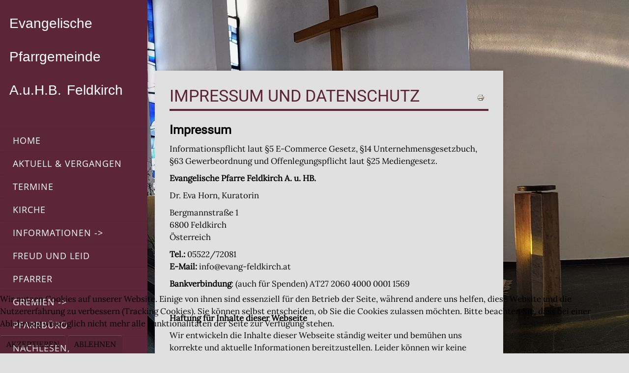

--- FILE ---
content_type: text/html; charset=utf-8
request_url: https://www.evang-feldkirch.at/index.php/impressum-und-datenschutz
body_size: 36400
content:

<!doctype html>
<html xmlns="http://www.w3.org/1999/xhtml" xml:lang="de-de" lang="de-de" dir="ltr" >	

<head><!--joomspirit_130--><!--JMG Disable Google Font 5.1.21--><!--7 js sources localized--><!--12 CSS sources localized-->

<base href="https://www.evang-feldkirch.at/index.php/impressum-und-datenschutz" />
	<meta http-equiv="content-type" content="text/html; charset=utf-8" />
	<meta name="keywords" content="Evangelisch, Pfarre, Kirche, Feldkirch, AB, HB, Luther, Pfarrerin, Kurator, Kalvin, Zwingli, reformiert" />
	<meta name="author" content="admin" />
	<meta name="description" content="Homepage der Evangelischen Pfarre Feldkirch A.u.H.B." />
	<title>Impressum und Datenschutz</title>
	<link href="/templates/joomspirit_130/favicon.ico" rel="shortcut icon" type="image/vnd.microsoft.icon" />
	<link href="/plugins/system/jce/css/content.css?1128da60c64164035f803397e231c98e" rel="stylesheet" type="text/css" />
	<link href="/templates/system/css/general.css" rel="stylesheet" type="text/css" media="all" />
	<link href="/templates/joomspirit_130/css/bootstrap.css" rel="stylesheet" type="text/css" media="all" />
	<link href="/templates/joomspirit_130/css/font-awesome.css" rel="stylesheet" type="text/css" media="all" />
	<link href="/templates/joomspirit_130/css/template.css" rel="stylesheet" type="text/css" media="all" />
	<link href="/templates/joomspirit_130/css/print.css" rel="stylesheet" type="text/css" media="print" />
	<!--removed external google font: Lora|Open Sans|Roboto-->
	<link href="/plugins/system/cookiehint/css/bw.css?1128da60c64164035f803397e231c98e" rel="stylesheet" type="text/css" />
	<style type="text/css">
#redim-cookiehint-bottom {position: fixed; z-index: 99999; left: 0px; right: 0px; bottom: 0px; top: auto !important;}
	</style>
	<script src="/media/jui/js/jquery.min.js?1128da60c64164035f803397e231c98e" type="text/javascript"></script>
	<script src="/media/jui/js/jquery-noconflict.js?1128da60c64164035f803397e231c98e" type="text/javascript"></script>
	<script src="/media/jui/js/jquery-migrate.min.js?1128da60c64164035f803397e231c98e" type="text/javascript"></script>
	<script src="/media/system/js/caption.js?1128da60c64164035f803397e231c98e" type="text/javascript"></script>
	<script src="/media/jui/js/bootstrap.min.js?1128da60c64164035f803397e231c98e" type="text/javascript"></script>
	<script type="text/javascript">
jQuery(window).on('load',  function() {
				new JCaption('img.caption');
			});
	</script>

		<!-- 	hide the meta tag generator for website security 		-->


	<!-- 		Template manager variables			-->
	<style type="text/css">

		
		body {
		font-size:1.05em;		
		background-color : #ffffff ;
		color : #000000;
		font-family: 'Lora', sans-serif;
		}
		
		.bg-header {
		background : #5c2638;
		background : rgba(92,38,56,1);
		border-left: 4px solid #5c2638;
		}
		
		.drop-down li ul {
		background : #5c2638;
		background : rgba(92,38,56,1);
		}
		
		.logo-module {
		margin: 14px 0 0 4px;
		}
		
		#js_navigation {
		margin-top: 44px ;
		}
		
		.website-content {
		top: 20vh;
		right: 20vw;
		}
		
		.website-content, .title-centered .module-title h3 {
		background : ;
		background : rgba(224,224,224,1);
		}
		
		.shadow-image .image-text-image {
		color : ;
		color : rgba(224,224,224,1);
		}
				
		.user_image1 > div > div, .user_image2 > div > div, .user_image3 > div > div,
		.left_column > div > div, .right_column > div > div {
		background : ;
		background : transparent linear-gradient(to bottom, rgba(224,224,224,1) 20%, rgba(224,224,224,0));
		}
		
		/**		MASK 			**/
		
				
				
				
				
		/** 	COLOR 			**/
		
		.hide-content-box {
		color: #000000;
		}
		
		.social-links, .social-links li a, .show-content-box {
		color:#ffffff;
		}
		
		#js_navigation a, #js_navigation span {
		color:#ffffff;
		}
		
		#js_navigation li:hover > a, #js_navigation li:hover > span, #js_navigation li.active > a, #js_navigation span.title_menu, #js_navigation span.title_menu a, #js_navigation span.title_menu a span {
		background:#983b4c;
		color:#ffffff;
		}
				
		a, div.vertical-menu li a:hover, .image-text-column a {
		color: #000000;
		border-color: #000000;
		}
		div.horizontal-menu li a:hover {
		color: #000000;
		}
		.breadcrumb a:hover, a:hover, .contact .open a,	h1 a:hover, h2.contentheading a:hover {
		color: #403e6d;
		}
		.image-text-column a:hover {
		background: #000000;
		color: #e0e0e0 ;
		}
		
		div.vertical-menu li.current > a {
		border-left-color: #000000;
		color: #000000;
		}
		
		div.horizontal-menu li[class*="current"] > a {
		border-bottom-color: #000000;
		color: #000000;
		}
		
		.website-footer {
		color: #ffffff;
		}
		
		.website-footer a, .website-footer a:hover {
		color: #983b4c;
		}
		
		/**		TITLE 		**/		
		
		.website-title {
		font-family: 'Verdana', sans-serif;
		color : #ffffff;
		font-size : 28px;
		}
		
		h1, h1 a, .componentheading, h2.contentheading, h2.contentheading a {
		color: #5c2638;
		border-color: #5c2638;
		}
		
		@media screen and (min-width: 600px) {
		
			[class*="title-"] h1, [class*="title-"] h1 a, [class*="title-"] .componentheading {
			color: #000000;
			font-size : 260%;
			border:none;
			}
		
		}
		
		h2 {
		color: #000000;
		}
		
		.module-title h3 {
		color: #5c2638;
		}
		
		.image-text-top .module-title h1, .image-text-bottom .module-title h1 {
		font-family: 'Roboto', sans-serif;
		color : #403e6d;
		font-size : 150%;
		}
		
		.image-text-top .image-text-column h2, .image-text-bottom .image-text-column h2 {
		font-family: 'Roboto', sans-serif;
		color : #403e6d;
		font-size : 150%;
		border-color:#403e6d;
		}
		
		.image-text-top .image-text-column, .image-text-bottom .image-text-column {
		font-size : 105%;
		}
		
		/**		FONT	**/
				
		#js_navigation {
		font-family: 'Open Sans', sans-serif;
		}
		#js_navigation {
		font-size : 105%;
		}

		h1, .componentheading, .blog > h1 {
		font-family: 'Roboto', sans-serif;
		font-size : 200%;
		}
		h1 + h1, h2, h3, h4, h5,
		.left_column h3, .right_column h3, .top-module-position h3, .bottom-module-position h3, .footer-module-position h3, .user1 h3, .user2 h3, .user3 h3, 
		.user4 h3, .user5 h3, .user6 h3, .user7 h3, .user8 h3, .user9 h3 {
		font-family: 'Roboto', sans-serif;
		}
		.left_column h3, .right_column h3, .top-module-position h3, .bottom-module-position h3, .footer-module-position h3, .user1 h3, .user2 h3, .user3 h3, 
		.user4 h3, .user5 h3, .user6 h3, .user7 h3, .user8 h3, .user9 h3 {
		font-size : 140%;
		}
		h1 + h1, h2 {
		font-size : 150%;
		}
		h3 {
		font-size : 115%;
		}
		h4 {
		font-size : 110%;
		}
		h5 {
		font-size : 100%;
		}
		
		/**			Width - Height		**/
		
		.website-header, .bg-header, #website-footer {
		width : 300px;
		}
		
		.website-content {
		width : 1200px;
		max-width: calc(100vw - 300px - 20vw - 15px);	/**  15px for the scroll bar  **/
		}
		
		.main_content {
		margin-left: 0%;
        width: 100%;
        }
        
        		
		.left_column {
		width:25%;
		margin-left: -125%;
		}
		.right_column {
		width:25%;
		}
		
		@media screen and (min-width: 980px) {
		
			.image-text-top .image-text-column, .image-text-bottom .image-text-column {
			width: calc(1200px / 2);
			}
			
			.image-text-top .image-text-right .image-text-column, .image-text-bottom .image-text-right .image-text-column {
			margin-left: calc((100vw - 1200px) / 2);
			}
			
			.image-text-top.animCSS3 .image-text-right .image-text-column, .image-text-bottom .image-text-right .image-text-column.animCSS3 {
			-webkit-animation-name: TextMoveLeft;
			animation-name: TextMoveLeft;
			-webkit-animation-duration: 2s;
			animation-duration: 2s;
			}
			
			@keyframes TextMoveLeft {
			  0% {
			  	opacity:0.2;
				margin-left: calc(((100vw - 1200px) / 2) - 40px);
			  }
			}
			@-webkit-keyframes TextMoveLeft {
			  0% {
			  	opacity:0.2;
				margin-left: calc(((100vw - 1200px) / 2) - 40px);
			  }
			}
	
		}
		
				
		@media screen and (min-width: 980px) {
			body {
			background : ;
			background : rgba(224,224,224,1);
			}
			
			.image-above-always .website-content {
			box-shadow:none;
			left: 300px;
			}
			
			.module_video {
			margin-left: 300px;
			}
		}
		@media screen and (max-width: 979px) {
		
			.bg-header {
			background : transparent;
			border-left: none;
			border-top: 4px solid #5c2638;
			}
			
			#js_navigation ul {
			background : #5c2638;
			}	
			
			#js_navigation li:hover > a, #js_navigation li:hover > span, #js_navigation li.active > a {
			color:#ffffff;
			background:transparent;
			}
			
			#js_navigation li.current > a {
			background:#983b4c;
			color:#ffffff;
			}
		
			.social-links, .social-links li a {
			color:#ffffff;
			}
						
		}
		
		@media screen and (max-width: 767px) {
		
			.social-links, .social-links li a {
			color:#ffffff;
			}
						
		}
				
		/**  Responsive columns 	**/
		@media screen and (min-width: 768px) and (max-width: 979px ) {
			
			.resp-side-left .right_column {
			width:25%;
			}
			.resp-side-right .left_column {
			width:25%;
			}
			
			.resp-side-left .main_content {
			width: 100%;
			}
			
			.resp-side-right .main_content {
			width: 100%;
			}
					
		}
		
		/**  If website width in px and more of 980px, the width is adjust between the setting and 980px 		**/
						
			@media screen and (min-width: 980px) and (max-width: 1260px ) {
				
				.image-text-top .image-text-column, .image-text-bottom .image-text-column {
				width: 50%;
				}
				
				.image-text-top .image-text-right .image-text-column, .image-text-bottom .image-text-right .image-text-column {
				margin-left: calc((100vw - 96vw) / 2);
				}
			
			}
		
				
				
				@media screen and (max-width: 979px) and (min-width: 768px) {
			.bg-no-repeat, .module_video {
			height: 440px;
			}			
		}
				
				@media screen and (max-width: 767px) {
			.bg-no-repeat, .module_video {
			height: 360px;
			}			
		}
				
	</style>

			
		<meta name="viewport" content="initial-scale=1" />
		<link rel="stylesheet" href="/templates/joomspirit_130/css/media_queries.css" type="text/css" media="all" />
		
		<!--		Fixed a bug with Abndroid 4 and select field (see Boostrap doc) 	-->
		<script type="text/javascript">
		var nua = navigator.userAgent
		var isAndroid = (nua.indexOf('Mozilla/5.0') > -1 && nua.indexOf('Android ') > -1 && nua.indexOf('AppleWebKit') > -1 && nua.indexOf('Chrome') === -1)
		if (isAndroid) {
		  $('select.form-control').removeClass('form-control').css('width', '100%')
		}
		</script>
		
		
	<link rel="stylesheet" href="/templates/joomspirit_130/css/custom.css" type="text/css" media="all" />
	
	<!--[if lte IE 8]>
		<link rel="stylesheet" href="/templates/joomspirit_130/css/ie8.css" type="text/css" />
		<script type="text/javascript" src="/templates/joomspirit_130/lib/js/html5.js"></script>
	<![endif]-->
	
	<!--[if lte IE 7]>
		<link rel="stylesheet" href="/templates/joomspirit_130/css/ie7.css" type="text/css" />	
	<![endif]-->

<link href="/media/plg_system_jmgdisablegooglefont/assets/css/lora|opensans|roboto.css" rel="stylesheet" type="text/css" />
</head>

<body class=" standard-page boxed_layout theme-light image-above-980  shadow-normal-content-box header-fixed uppercase-menu-title h1-shadow-no h1-slide-shadow-dark resp-side-right resp-users-768 no-js-border">

	<header id="website-header" class="website-header clearfix zindex20">
		
		<div class="bg-header"></div>
		
		<div id="logo-menu zindex30">
		
			<div class="logo-module zindex10 " >
									<a href="/" ><span class="website-title " style="font-family: 'Verdana', sans-serif;color : #ffffff;font-size : 28px;"><span>Evangelische Pfarrgemeinde A.u.H.B. Feldkirch</span></span></a>				
							</div>
					
						<nav id="js_navigation" class=" zindex30 drop-down clearfix ">
					
				<span class="title_menu">
					<a href="#js_navigation"><span class="icon-main-menu"></span><span class="text-icon-menu">menu</span></a>
				</span>
	
							<div class="module ">
								<ul class="nav menu mod-list">
<li class="item-101 default"><a href="/index.php" >Home</a></li><li class="item-484"><a href="/index.php/aktuell" >Aktuell &amp; Vergangen</a></li><li class="item-133"><a href="/index.php/termine" >Termine</a></li><li class="item-120"><a href="/index.php/kirche" >Kirche</a></li><li class="item-175 deeper parent"><a href="/index.php/down" >Informationen -&gt;</a><ul class="nav-child unstyled small"><li class="item-172"><a href="/index.php/down/download" >Gemeindebrief</a></li><li class="item-176"><a href="/index.php/down/gemeindeinfo" >Gemeindeinfo</a></li><li class="item-485"><a href="/index.php/down/offene-stellen" >Offene Stellen</a></li><li class="item-245"><a href="/index.php/down/ordnungen" >Ordnungen</a></li><li class="item-471"><a href="/index.php/down/gustav-adolf-verein" >Gustav Adolf Verein</a></li></ul></li><li class="item-246"><a href="/index.php/freud-und-leid" >Freud und Leid</a></li><li class="item-131"><a href="/index.php/pfarrerin" >Pfarrer</a></li><li class="item-122 deeper parent"><a href="/index.php/gremien" >Gremien -&gt;</a><ul class="nav-child unstyled small"><li class="item-173"><a href="/index.php/gremien/kurator" >Kuratorin</a></li><li class="item-174"><a href="/index.php/gremien/gemeindevertretung" >Gemeindevertretung</a></li></ul></li><li class="item-130"><a href="/index.php/pfarrbuero" >Pfarrbüro</a></li><li class="item-469 deeper parent"><a href="/index.php/nachlesen-nachschauen" >Nachlesen, nachschauen -&gt;</a><ul class="nav-child unstyled small"><li class="item-243"><a href="/index.php/nachlesen-nachschauen/andacht" >Gottesdienst zum Nachlesen</a></li><li class="item-253"><a href="/index.php/nachlesen-nachschauen/gottesdienst" target="_blank">Gottesdienst als Video</a></li><li class="item-470"><a href="/index.php/nachlesen-nachschauen/hilde-monte" >Hilda Monte</a></li></ul></li><li class="item-244"><a href="/index.php/links" >Links</a></li><li class="item-135 current active deeper parent"><a href="/index.php/impressum-und-datenschutz" >Impressum und Datenschutz</a><ul class="nav-child unstyled small"><li class="item-134"><a href="/index.php/impressum-und-datenschutz/datenschutz" >Datenschutz Verwaltung</a></li></ul></li></ul>
			</div>
			
	
			</nav>
						
		</div>	
		
		<div id="website-footer" class="website-footer zindex30 clearfix visible-desktop">	
		
						
					
		</div>							<!--			END OF FOOTER		-->
	
				
	</header>												<!--   		end of Header 			-->

	
			<div class="bg-no-repeat" style="background-image: url(https://www.evang-feldkirch.at/images/Bilder/Panorama1.jpg);" >
			<!--[if lte IE 8]>
				<img src="https://www.evang-feldkirch.at/images/Bilder/Panorama1.jpg" alt="" />
			<![endif]-->
			
						
						
				
		</div>	
		
		<section class="website-content clearfix zindex10"  >
		
						
						

				
		<div class="main-columns clearfix">
		
			<!--  MAIN COLUMN -->
			<div class="main_content" >
					
				<!--  USER 1, 2, 3 -->
				  <!--	END OF USERS TOP	-->
			
				<div class="main_component clearfix" role="main" >
					
					<!--  MAIN COMPONENT -->
					<div id="system-message-container">
	</div>

						
<div class="item-page " itemscope itemtype="http://schema.org/Article">
	<meta itemprop="inLanguage" content="de-DE" />
	
			
		<ul class="actions">
										<li class="print-icon">
						<a href="/index.php/impressum-und-datenschutz?tmpl=component&amp;print=1" title="Eintrag ausdrucken < Impressum und Datenschutz >" onclick="window.open(this.href,'win2','status=no,toolbar=no,scrollbars=yes,titlebar=no,menubar=no,resizable=yes,width=640,height=480,directories=no,location=no'); return false;" rel="nofollow">					<img src="/media/system/images/printButton.png" alt="Drucken" />	</a>				</li>
				
												</ul>
		
	
		<div class="page-header">
		<h1 itemprop="name">
							<span class="">Impressum und Datenschutz</span>
					</h1>
							</div>
		
	
	
	
		
								<div itemprop="articleBody">
		<h2><strong>Impressum</strong></h2>
<p>Informationspflicht laut §5 E-Commerce Gesetz, §14 Unternehmensgesetzbuch, §63 Gewerbeordnung und Offenlegungspflicht laut §25 Mediengesetz.</p>
<p><strong>Evangelische Pfarre Feldkirch A. u. HB.</strong></p>
<p>Dr. Eva Horn, Kuratorin</p>
<p>Bergmannstraße 1<br /> 6800 Feldkirch<br /> Österreich</p>
<p><strong>Tel.:</strong> 05522/72081<br /> <strong>E-Mail:</strong> <span id="cloak7465b667aa8513f2e4810ee9e781f423">Diese E-Mail-Adresse ist vor Spambots geschützt! Zur Anzeige muss JavaScript eingeschaltet sein!</span><script type='text/javascript'>
				document.getElementById('cloak7465b667aa8513f2e4810ee9e781f423').innerHTML = '';
				var prefix = '&#109;a' + 'i&#108;' + '&#116;o';
				var path = 'hr' + 'ef' + '=';
				var addy7465b667aa8513f2e4810ee9e781f423 = 'd&#105;r&#101;kt&#105;&#111;n' + '&#64;';
				addy7465b667aa8513f2e4810ee9e781f423 = addy7465b667aa8513f2e4810ee9e781f423 + 'vslkd' + '&#46;' + 'snv' + '&#46;' + '&#97;t';
				var addy_text7465b667aa8513f2e4810ee9e781f423 = '&#105;nf&#111;' + '&#64;' + '&#101;v&#97;ng-f&#101;ldk&#105;rch' + '&#46;' + '&#97;t';document.getElementById('cloak7465b667aa8513f2e4810ee9e781f423').innerHTML += '<a ' + path + '\'' + prefix + ':' + addy7465b667aa8513f2e4810ee9e781f423 + '\'>'+addy_text7465b667aa8513f2e4810ee9e781f423+'<\/a>';
		</script></p>
<p><strong>Bankverbindung</strong>: (auch für Spenden)&nbsp;AT27 2060 4000 0001 1569</p>
<p>&nbsp;</p>
<p><strong>Haftung für Inhalte dieser Webseite</strong></p>
<p>Wir entwickeln die Inhalte dieser Webseite ständig weiter und bemühen uns korrekte und aktuelle Informationen bereitzustellen. Leider können wir keine Haftung für die Korrektheit aller Inhalte auf dieser Webseite übernehmen, speziell für jene die seitens Dritter bereitgestellt wurden.</p>
<p>Sollten Ihnen problematische oder rechtswidrige Inhalte auffallen, bitte wir Sie uns umgehend zu kontaktieren, Sie finden die Kontaktdaten im Impressum.</p>
<p><strong>Haftung für Links auf dieser Webseite</strong></p>
<p>Unsere Webseite enthält Links zu anderen Webseiten für deren Inhalt wir nicht verantwortlich sind. Haftung für verlinkte Websites besteht laut <a href="https://www.ris.bka.gv.at/Dokument.wxe?Abfrage=Bundesnormen&amp;Dokumentnummer=NOR40025813&amp;tid=221079525">§ 17 ECG</a> für uns nicht, da wir keine Kenntnis rechtswidriger Tätigkeiten hatten und haben, uns solche Rechtswidrigkeiten auch bisher nicht aufgefallen sind und wir Links sofort entfernen würden, wenn uns Rechtswidrigkeiten bekannt werden.</p>
<p>Wenn Ihnen rechtswidrige Links auf unserer Website auffallen, bitte wir Sie uns zu kontaktieren, Sie finden die Kontaktdaten im Impressum.</p>
<p><strong>Urheberrechtshinweis</strong></p>
<p>Alle Inhalte dieser Webseite (Bilder, Fotos, Texte, Videos) unterliegen dem Urheberrecht. Falls notwendig, werden wir die unerlaubte Nutzung von Teilen der Inhalte unserer Seite rechtlich verfolgen.</p>
<p><strong>Bildernachweis</strong></p>
<p>Die Bilder, Fotos und Grafiken auf dieser Webseite sind urheberrechtlich geschützt.</p>
<h2><strong>Datenschutzerklärung</strong></h2>
<p><strong>Datenschutz</strong></p>
<p>Wir haben diese Datenschutzerklärung (Fassung 20.11.2018-221079525) verfasst, um Ihnen gemäß der Vorgaben der Datenschutz-Grundverordnung (EU) 2016/679 und dem <a href="https://www.ris.bka.gv.at/GeltendeFassung.wxe?Abfrage=Bundesnormen&amp;Gesetzesnummer=10001597&amp;tid=221079525">Datenschutzgesetz (DSG)</a> zu erklären, welche Informationen wir sammeln, wie wir Daten verwenden und welche Entscheidungsmöglichkeiten Sie als Besucher dieser Webseite haben.</p>
<p>Leider liegt es in der Natur der Sache, dass diese Erklärungen sehr technisch klingen, wir haben uns bei der Erstellung jedoch bemüht die wichtigsten Dinge so einfach und klar wie möglich zu beschreiben.</p>
<p><strong>Automatische Datenspeicherung</strong></p>
<p>Wenn Sie heutzutage Webseiten besuchen, werden gewisse Informationen automatisch erstellt und gespeichert, so auch auf dieser Webseite.</p>
<p>Wenn Sie unsere Webseite so wie jetzt gerade besuchen, speichert unser Webserver (Computer auf dem diese Webseite gespeichert ist) automatisch Daten wie</p>
<ul>
<li>die Adresse (URL) der aufgerufenen Webseite</li>
<li>Browser und Browserversion</li>
<li>das verwendete Betriebssystem</li>
<li>die Adresse (URL) der zuvor besuchten Seite (Referrer URL)</li>
<li>den Hostname und die IP-Adresse des Geräts von welchem aus zugegriffen wird</li>
<li>Datum und Uhrzeit</li>
</ul>
<p>in Dateien (Webserver-Logfiles).</p>
<p>In der Regel werden Webserver-Logfiles zwei Wochen gespeichert und danach automatisch gelöscht. Wir geben diese Daten nicht weiter, können jedoch nicht ausschließen, dass diese Daten beim Vorliegen von rechtswidrigem Verhalten eingesehen werden.<br /> Die Rechtsgrundlage besteht nach <a href="https://eur-lex.europa.eu/legal-content/DE/TXT/HTML/?uri=CELEX:32016R0679&amp;from=DE&amp;tid=221079525">Artikel 6&nbsp; Absatz 1 f DSGVO</a> (Rechtmäßigkeit der Verarbeitung) darin, dass berechtigtes Interesse daran besteht, den fehlerfreien Betrieb dieser Webseite durch das Erfassen von Webserver-Logfiles zu ermöglichen.</p>
<p><strong>Speicherung persönlicher Daten</strong></p>
<p>Persönliche Daten, die Sie uns auf dieser Website elektronisch übermitteln, wie zum Beispiel Name, E-Mail-Adresse, Adresse oder andere persönlichen Angaben im Rahmen der Übermittlung eines Formulars werden von uns gemeinsam mit dem Zeitpunkt und der IP-Adresse nur zum jeweils angegebenen Zweck verwendet, sicher verwahrt und nicht an Dritte weitergegeben.</p>
<p>Wir nutzen Ihre persönlichen Daten somit nur für die Kommunikation mit jenen Besuchern, die Kontakt ausdrücklich wünschen und für die Abwicklung der auf dieser Webseite angebotenen Dienstleistung (z.b. Schülerbetreuung). Wir geben Ihre persönlichen Daten ohne Zustimmung nicht weiter, können jedoch nicht ausschließen, dass diese Daten beim Vorliegen von rechtswidrigem Verhalten eingesehen werden.</p>
<p>Wenn Sie uns persönliche Daten per E-Mail schicken – somit abseits dieser Webseite – können wir keine sichere Übertragung und den Schutz Ihrer Daten garantieren. Wir empfehlen Ihnen, vertrauliche Daten niemals unverschlüsselt per E-Mail zu übermitteln.</p>
<p>Die Rechtsgrundlage besteht nach <a href="https://eur-lex.europa.eu/legal-content/DE/TXT/HTML/?uri=CELEX:32016R0679&amp;from=DE&amp;tid=221079525">Artikel 6&nbsp; Absatz 1 a DSGVO</a> (Rechtmäßigkeit der Verarbeitung) darin, dass Sie uns die Einwilligung zur Verarbeitung der von Ihnen eingegebenen Daten geben. Sie können diese Einwilligung jederzeit widerrufen – eine formlose E-Mail reicht aus, Sie finden unsere Kontaktdaten im Impressum.</p>
<p><strong>Rechte laut Datenschutzgrundverordnung</strong></p>
<p>Ihnen stehen laut den Bestimmungen der DSGVO und des österreichischen <a href="https://www.ris.bka.gv.at/GeltendeFassung.wxe?Abfrage=Bundesnormen&amp;Gesetzesnummer=10001597&amp;tid=221079525">Datenschutzgesetzes (DSG)</a> grundsätzlich die folgende Rechte zu:</p>
<ul>
<li>Recht auf Berichtung (Artikel 16 DSGVO)</li>
<li>Recht auf Löschung („Recht auf Vergessenwerden“) (Artikel 17 DSGVO)</li>
<li>Recht auf Einschränkung der Verarbeitung (Artikel 18 DSGVO)</li>
<li>Recht auf Benachrichtigung – Mitteilungspflicht im Zusammenhang mit der Berichtigung oder Löschung personenbezogener Daten oder der Einschränkung der Verarbeitung (Artikel 19 DSGVO)</li>
<li>Recht auf Datenübertragbarkeit (Artikel 20 DSGVO)</li>
<li>Widerspruchsrecht (Artikel 21 DSGVO)</li>
<li>Recht, nicht einer ausschließlich auf einer automatisierten Verarbeitung — einschließlich Profiling — beruhenden Entscheidung unterworfen zu werden (Artikel 22 DSGVO)</li>
</ul>
<p>&nbsp;</p>
<p>Im Übrigen haben Sie das Recht auf Beschwerde bei einer <b>unabhängigen Aufsichtsbehörde.</b> Die gemäß Art. 91 Abs. 2 DSGVO zuständige Aufsichtsbehörde ist:</p>
<p><b>Datenschutzsenat</b> der Evangelischen Kirche A. und H. B. in Österreich</p>
<p>1180 Wien, Severin-Schreiber-Gasse 3</p>
<p><span id="cloakd2d0ae1bcc06513f31d30f82f18441ef">Diese E-Mail-Adresse ist vor Spambots geschützt! Zur Anzeige muss JavaScript eingeschaltet sein!</span><script type='text/javascript'>
				document.getElementById('cloakd2d0ae1bcc06513f31d30f82f18441ef').innerHTML = '';
				var prefix = '&#109;a' + 'i&#108;' + '&#116;o';
				var path = 'hr' + 'ef' + '=';
				var addyd2d0ae1bcc06513f31d30f82f18441ef = '&#111;ff&#105;c&#101;' + '&#64;';
				addyd2d0ae1bcc06513f31d30f82f18441ef = addyd2d0ae1bcc06513f31d30f82f18441ef + 'd&#97;t&#101;nsch&#117;tzs&#101;n&#97;t' + '&#46;' + '&#97;t';
				var addy_textd2d0ae1bcc06513f31d30f82f18441ef = '&#111;ff&#105;c&#101;' + '&#64;' + 'd&#97;t&#101;nsch&#117;tzs&#101;n&#97;t' + '&#46;' + '&#97;t';document.getElementById('cloakd2d0ae1bcc06513f31d30f82f18441ef').innerHTML += '<a ' + path + '\'' + prefix + ':' + addyd2d0ae1bcc06513f31d30f82f18441ef + '\' target="_blank">'+addy_textd2d0ae1bcc06513f31d30f82f18441ef+'<\/a>';
		</script></p>
<p>Die Aufsichtsbehörde der Republik Österreich ist die <b>Datenschutzbehörde</b> (<span id="cloak63e90231b46b453d9907f9a47cf4af9d">Diese E-Mail-Adresse ist vor Spambots geschützt! Zur Anzeige muss JavaScript eingeschaltet sein!</span><script type='text/javascript'>
				document.getElementById('cloak63e90231b46b453d9907f9a47cf4af9d').innerHTML = '';
				var prefix = '&#109;a' + 'i&#108;' + '&#116;o';
				var path = 'hr' + 'ef' + '=';
				var addy63e90231b46b453d9907f9a47cf4af9d = 'dsb' + '&#64;';
				addy63e90231b46b453d9907f9a47cf4af9d = addy63e90231b46b453d9907f9a47cf4af9d + 'dsb' + '&#46;' + 'gv' + '&#46;' + '&#97;t';
				var addy_text63e90231b46b453d9907f9a47cf4af9d = 'dsb' + '&#64;' + 'dsb' + '&#46;' + 'gv' + '&#46;' + '&#97;t';document.getElementById('cloak63e90231b46b453d9907f9a47cf4af9d').innerHTML += '<a ' + path + '\'' + prefix + ':' + addy63e90231b46b453d9907f9a47cf4af9d + '\' target="_blank">'+addy_text63e90231b46b453d9907f9a47cf4af9d+'<\/a>';
		</script>; <a href="https://www.dsb.gv.at" target="_blank" rel="noopener" data-saferedirecturl="https://www.google.com/url?q=https://www.dsb.gv.at&amp;source=gmail&amp;ust=1548338203497000&amp;usg=AFQjCNHlCZLlysu8-fAwflCMPoj6EgvgIA">https://www.dsb.gv.at</a>).</p>
<p>&nbsp;</p>
<p><strong>Cookies</strong></p>
<p>Unsere Website verwendet HTTP-Cookies um nutzerspezifische Daten zu speichern.<br /> Ein Cookie ist ein kurzes Datenpaket, welches zwischen Webbrowser und Webserver ausgetauscht wird, für diese aber völlig bedeutungslos ist und erst für die Webanwendung, z. B. einen Online-Shop, eine Bedeutung erhält, etwa den Inhalt eines virtuellen Warenkorbes.</p>
<p>Es gibt zwei Arten von Cookies: Erstanbieter-Cookies werden von unserer Website erstellt, Drittanbieter-Cookies werden von anderen Websites (z. B. Google Analytics) erstellt.<br /> Beispielhafte Cookiedaten:</p>
<ul>
<li>Name: _ga</li>
<li>Ablaufzeit: 2 Jahre</li>
<li>Verwendung: Unterscheidung der Webseitenbesucher</li>
<li>Beispielhafter Wert:&nbsp;GA1.2.1326744211.152221079525</li>
</ul>
<p>Man unterscheidet drei Kategorien von Cookies: unbedingt notwendige Cookies um grundlegende Funktionen der Website sicherzustellen, funktionelle Cookies um die Leistung der Webseite sicherzustellen und zielorientierte Cookies um das Benutzererlebnis zu verbessern.</p>
<p>Wir nutzen Cookies, um unsere Webseite nutzerfreundlicher zu gestalten. Einige Cookies bleiben auf Ihrem Endgerät gespeichert, bis Sie diese löschen. Sie ermöglichen es uns, Ihren Browser beim nächsten Besuch wiederzuerkennen.</p>
<p><strong>Cookie Einstellungen sehen und Cookies löschen</strong></p>
<p>Wenn Sie feststellen möchten, welche Cookies in Ihrem Browser gespeichert wurden, Cookie-Einstellungen ändern oder Cookies löschen möchten, können Sie dies in Ihren Browser-Einstellungen finden:</p>
<ul>
<li><a href="https://support.apple.com/kb/ph21411?locale=de_AT">Safari: Verwalten von Cookies und Websitedaten mit Safari</a></li>
<li><a href="https://support.mozilla.org/de/kb/cookies-loeschen-daten-von-websites-entfernen">Firefox: Cookies löschen, um Daten zu entfernen, die Websites auf Ihrem Computer abgelegt haben</a></li>
<li><a href="https://support.google.com/chrome/answer/95647?co=GENIE.Platform%3DDesktop&amp;hl=de">Chrome: Cookies in Chrome löschen, aktivieren und verwalten</a></li>
<li><a href="https://support.microsoft.com/de-at/help/17442/windows-internet-explorer-delete-manage-cookies">Internet Explorer: Löschen und Verwalten von Cookies</a></li>
</ul>
<p>Wenn Sie die Speicherung von Daten in Cookies nicht wünschen, so können Sie Ihren Browser so einrichten, dass er Sie über das Setzen von Cookies informiert und Sie dies nur im Einzelfall erlauben.&nbsp;Sie können jederzeit Cookies, die sich bereits auf Ihrem Computer befinden, löschen oder Cookies deaktivieren. Die Vorgangsweise dazu ist nach Browser unterschiedlich, am besten Sie suchen die Anleitung in Google mit dem Suchbegriff “Cookies löschen Chrome” oder „Cookies deaktivieren Chrome“ im Falle eines Chrome Browsers oder tauschen das Wort „Chrome“ gegen den Namen Ihres Browsers, z. B. Edge, Firefox, Safari aus.<br /> Wenn Sie uns generell nicht gestatten, Cookies zu nutzen, d.h. diese per Browsereinstellung deaktivieren, können manche Funktionen und Seiten nicht wie erwartet funktionieren.</p>
<p>&nbsp;</p>
<p>Quelle: Erstellt&nbsp;mit dem&nbsp;<a href="https://www.firmenwebseiten.at/datenschutz-generator/">Datenschutz Generator von firmenwebseiten.at</a>&nbsp;in Kooperation mit <a href="https://www.servusimmo.at">servusimmo.at</a></p>	</div>

	
						 </div>

			
				</div>	
				
				<!--  USER 4, 5, 6 -->
				  <!--	END OF USERS BOTTOM	-->
				
				<div class="clr"></div>
	
			</div>	  <!--	END OF MAIN CONTENT 	-->
		
						
					
		</div>	  <!--	END OF MAIN COLUMNS 	-->

				
				
			
		
		<!--  USER 7, 8, 9 -->
		
				
				
	</section>							<!--			END OF WEBSITE CONTENT		-->
							<!--			END OF OF CONDITION NO-CONTENT		-->

	<footer class="website-footer zindex10 clearfix hidden-desktop">	
	
				
			
	</footer>							<!--			END OF FOOTER		-->
	
					
	<div class="js-copyright" ><a class="jslink" target="_blank" href="http://www.template-joomspirit.com" >template-joomspirit.com</a></div>	
		
		
		<script src="/templates/joomspirit_130/lib/js/bootstrap.min.js" type="text/javascript"></script>
		
		<script type="text/javascript">
			jQuery.noConflict();
		</script>
	
		<!--		SCRIPT TO ENABLE CCS3 ANIMATIONS WHEN ELEMENT IS VISIBLE 		-->
				<script type="text/javascript">
		
			//<![CDATA[
			jQuery(window).load(function(){
			// Plugin @RokoCB :: Return the visible amount of px
			// of any element currently in viewport.
			// stackoverflow.com/questions/24768795/
			;(function($, win) {
			  $.fn.inViewport = function(cb) {
				 return this.each(function(i,el){
				   function visPx(){
					 var H = $(this).height(),
						 r = el.getBoundingClientRect(), t=r.top, b=r.bottom;
					 return cb.call(el, Math.max(0, t>0? H-t : (b<H?b:H)));  
				   } visPx();
				   $(win).on("resize scroll", visPx);
				 });
			  };
			}(jQuery, window));
				
			jQuery(".animbox").inViewport(function(px){
				jQuery(this).toggleClass("animCSS3", !!px );
			});
			jQuery(".animbox .image-text-column").inViewport(function(px){
				jQuery(this).toggleClass("animCSS3", !!px );
			});
			});//]]> 
		
		</script>
				
	
				
				
					<div class="hidden-phone" id="toTop"><a id="toTopLink"><span class="icon-up"></span><span id="toTopText"> Back to top</span></a></div>
			<script type="text/javascript">
				jQuery(document).ready(function(){
						
						jQuery(window).scroll(function () {
						
							if (jQuery(this).scrollTop() > 200) {
								jQuery("#toTop").fadeIn();
							}
							else {
								jQuery("#toTop").fadeOut();
							}
						});
					
						jQuery("#toTop").click(function() {
							jQuery("html, body").animate({ scrollTop: 0 }, "slow");
							 return false;
						});
				});
			</script>
				
					
			<!--	to prevent of problem of readibility with the fixed left column		-->
			<script type="text/javascript">
				function PositionContent(){
					var height_window = document.documentElement.clientHeight;
					var height_left_column = document.getElementById('logo-menu').clientHeight;
					var height_footer = document.getElementById('website-footer').clientHeight ;
				
					if ( height_window > (height_left_column + height_footer + 40) ) { document.getElementById("website-header").className = 'website-header clearfix zindex20'; }
						else {
						document.getElementById("website-header").className = 'website-header clearfix zindex20 not-fixed';
						}
				}
				
				// Une fonction de compatibilité pour gérer les évènements
				function addEvent(element, type, listener){
					if(element.addEventListener){
						element.addEventListener(type, listener, false);
						} else if(element.attachEvent){
						element.attachEvent("on"+type, listener);
						}
				}
				
					addEvent(window, "load", PositionContent);
					addEvent(window, "resize", PositionContent);		
			</script>
			
				
				
				<script type="text/javascript">
			jQuery(document).ready(function(){
					
					jQuery(window).scroll(function () {
						if (jQuery(this).scrollTop() > 150) {
							jQuery(".title_menu").addClass("fixed");
							jQuery(".website-header").addClass("with-space");
						}
						else {
							jQuery(".title_menu").removeClass("fixed");
							jQuery(".website-header").removeClass("with-space");
						}
					});
			});
		</script>
				
		

<div id="redim-cookiehint-bottom">   <div id="redim-cookiehint">     <div class="cookiecontent">   <p>Wir nutzen Cookies auf unserer Website. Einige von ihnen sind essenziell für den Betrieb der Seite, während andere uns helfen, diese Website und die Nutzererfahrung zu verbessern (Tracking Cookies). Sie können selbst entscheiden, ob Sie die Cookies zulassen möchten. Bitte beachten Sie, dass bei einer Ablehnung womöglich nicht mehr alle Funktionalitäten der Seite zur Verfügung stehen.</p>    </div>     <div class="cookiebuttons">        <a id="cookiehintsubmit" onclick="return cookiehintsubmit(this);" href="https://www.evang-feldkirch.at/index.php/impressum-und-datenschutz?rCH=2"         class="btn">Akzeptieren</a>           <a id="cookiehintsubmitno" onclick="return cookiehintsubmitno(this);" href="https://www.evang-feldkirch.at/index.php/impressum-und-datenschutz?rCH=-2"           class="btn">Ablehnen</a>          <div class="text-center" id="cookiehintinfo">                      </div>      </div>     <div class="clr"></div>   </div> </div>  <script type="text/javascript">        document.addEventListener("DOMContentLoaded", function(event) {         if (!navigator.cookieEnabled){           document.getElementById('redim-cookiehint-bottom').remove();         }       });        function cookiehintfadeOut(el) {         el.style.opacity = 1;         (function fade() {           if ((el.style.opacity -= .1) < 0) {             el.style.display = "none";           } else {             requestAnimationFrame(fade);           }         })();       }         function cookiehintsubmit(obj) {         document.cookie = 'reDimCookieHint=1; expires=Wed, 20 Jan 2027 23:59:59 GMT;57; path=/';         cookiehintfadeOut(document.getElementById('redim-cookiehint-bottom'));         return true;       }        function cookiehintsubmitno(obj) {         document.cookie = 'reDimCookieHint=-1; expires=0; path=/';         cookiehintfadeOut(document.getElementById('redim-cookiehint-bottom'));         return true;       }  </script>  
</body>
</html>

--- FILE ---
content_type: text/css
request_url: https://www.evang-feldkirch.at/media/plg_system_jmgdisablegooglefont/assets/css/lora%7Copensans%7Croboto.css
body_size: 471
content:
@font-face {
  font-family: 'Lora';
  font-style: normal;
  font-weight: 400;
  src: url(../fonts/lora|opensans|roboto/0QI6MX1D_JOuGQbT0gvTJPa787weuxJBkqg.ttf) format('truetype');
}
@font-face {
  font-family: 'Open Sans';
  font-style: normal;
  font-weight: 400;
  font-stretch: normal;
  src: url(../fonts/lora|opensans|roboto/memSYaGs126MiZpBA-UvWbX2vVnXBbObj2OVZyOOSr4dVJWUgsjZ0B4gaVc.ttf) format('truetype');
}
@font-face {
  font-family: 'Roboto';
  font-style: normal;
  font-weight: 400;
  font-stretch: normal;
  src: url(../fonts/lora|opensans|roboto/KFOMCnqEu92Fr1ME7kSn66aGLdTylUAMQXC89YmC2DPNWubEbVmUiA8.ttf) format('truetype');
}
;